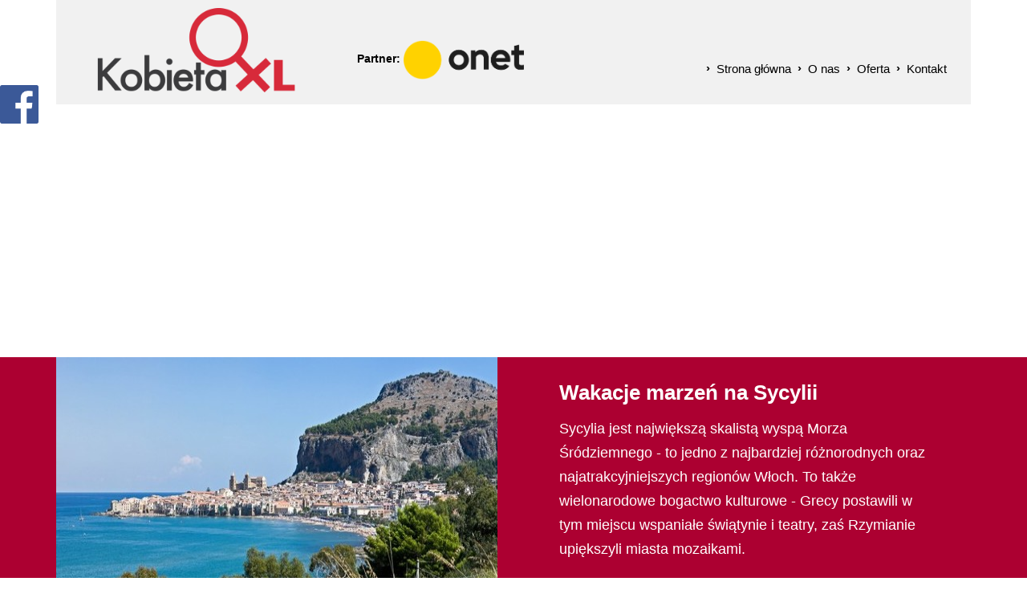

--- FILE ---
content_type: text/html; charset=utf-8
request_url: https://www.kobietaxl.pl/podroze/n,38982,wakacje-marzen-na-sycylii.html
body_size: 24691
content:
<!doctype html><html lang="pl">
<head>
        
        <!-- Global site tag (gtag.js) - Google Analytics -->
    <script async src="https://www.googletagmanager.com/gtag/js?id=UA-29149401-35"></script>
    <script>
        window.dataLayer = window.dataLayer || [];
        function gtag(){dataLayer.push(arguments);}
        gtag('js', new Date());

        gtag('config', 'UA-29149401-35');
    </script>
    <meta charset="UTF-8">
                
    <title>Wakacje marzeń na Sycylii  |  KobietaXL.pl - Portal dla kobiet, które chcą więcej</title>

        <link rel="shortcut icon" type="image/x-icon" href="https://cdn02.sulimo.pl/media/public/kobietaxl.pl/favicon.ico?68ac1c693b6d99aaad0c423d5d883b14" />
        <meta name="author" content="KobietaXL.pl - Portal dla kobiet, które chcą więcej" />
    <meta name="description" content=" Sycylia jest największą skalistą wyspą Morza Śródziemnego - to jedno z najbardziej różnorodnych oraz najatrakcyjniejszych regionów Włoch. To także wielonarodowe bogactwo kulturowe - Grecy postawili w tym miejscu wspaniałe świątynie i teatry, zaś Rzymianie upiększyli miasta mozaikami.  | KobietaXL.pl - Portal dla kobiet, które chcą więcej"  />

    <meta name="keywords" content="portal dla kobiet, babskim okiem, kobiety, porady dla kobiet, kobieta xl, psychologia, zdrowie, reportaż, porady domowe" />
    <meta name=viewport content="width=device-width, initial-scale=1">

            <link rel="alternate" type="application/rss+xml" title="Atom" href="https://www.kobietaxl.pl/atom" />
    
    <link rel="alternate" type="application/rss+xml" title="RSS" href="https://www.kobietaxl.pl/rss" />
    <!--[if IE]><meta http-equiv="X-UA-Compatible" content="IE=edge,chrome=1"><![endif]-->


                <meta property="og:site_name" content="KobietaXL.pl - Portal dla kobiet, które chcą więcej" />
        <meta property="og:title" content="  Wakacje marzeń na Sycylii  |  KobietaXL.pl - Portal dla kobiet, które chcą więcej " />
        <meta property="og:description" content=" Sycylia jest największą skalistą wyspą Morza Śródziemnego - to jedno z najbardziej różnorodnych oraz najatrakcyjniejszych regionów Włoch. To także wielonarodowe bogactwo kulturowe - Grecy postawili w tym miejscu wspaniałe świątynie i teatry, zaś Rzymianie upiększyli miasta mozaikami. ">

                    <meta property="og:type" content="article" />
            <meta property="og:url" content="https://www.kobietaxl.pl/podroze/n,38982,wakacje-marzen-na-sycylii.html" />
                    
                    <meta property="og:image" content="https://cdn02.sulimo.pl/media/news/kobietaxl.pl/2017/2017-12/38982.jpg" />
        

                <link rel="canonical" href="https://www.kobietaxl.pl/podroze/n,38982,wakacje-marzen-na-sycylii.html" />    <link href='https://fonts.googleapis.com/css?family=Open+Sans:400,600,700,300&subset=latin,latin-ext' rel='stylesheet' type='text/css'>
    <link rel="stylesheet" href="https://cdn02.sulimo.pl/css/fonts/font-awesome.4.4.0/css/font-awesome.min.css">

      <script src="https://cdn02js.sulimo.pl/js/showads.js"></script>
    <meta name="viewport" content="width=device-width, initial-scale=1, maximum-scale=1">

            <link rel="stylesheet" href="https://maxcdn.bootstrapcdn.com/bootstrap/3.1.1/css/bootstrap.min.css">
    
    <link type="text/css" rel="stylesheet" href="https://cdn02.sulimo.pl/css/shared.css?68ac1c693b6d99aaad0c423d5d883b14" /><link type="text/css" rel="stylesheet" href="https://cdn02.sulimo.pl/css/kobietaxl.pl/main.css?68ac1c693b6d99aaad0c423d5d883b14" /><link type="text/css" rel="stylesheet" href="https://cdn02.sulimo.pl/css/kobietaxl.pl/ad.css?68ac1c693b6d99aaad0c423d5d883b14" /><link type="text/css" rel="stylesheet" href="https://cdn02.sulimo.pl/css/kobietaxl.pl/news.css?68ac1c693b6d99aaad0c423d5d883b14" /><link type="text/css" rel="stylesheet" href="https://cdn02.sulimo.pl/css/kobietaxl.pl/menu.css?68ac1c693b6d99aaad0c423d5d883b14" /><link type="text/css" rel="stylesheet" href="https://cdn02.sulimo.pl/css/kobietaxl.pl/special.css?68ac1c693b6d99aaad0c423d5d883b14" />
    <link type="text/css" rel="stylesheet" href="https://cdn02.sulimo.pl/css/kobietaxl.pl/main_responsive.css?68ac1c693b6d99aaad0c423d5d883b14" />

    
    
    
        <script type="text/javascript" src="https://cdn02js.sulimo.pl/js/frameworks/jquery/1.11.0/jquery-1.11.0.min.js"></script>
 
    
      
        <script data-ad-client="ca-pub-3626982823176323" async src="https://pagead2.googlesyndication.com/pagead/js/adsbygoogle.js"></script>
    

 
<!--   Kod dla ADbrainer  Include LIB-->
   
  
<script type='text/javascript'>
                (function() {
                var w = window,
                        d = document,
                        protocol =/https/i.test(w.location.protocol) ? 'https:' : 'http:',
                        aml = typeof admixerML !== 'undefined' ? admixerML : { };
                aml.fn = aml.fn || [];
                aml.invPath = aml.invPath || (protocol + '//inv-nets.admixer.net/');
                aml.cdnPath = aml.cdnPath || (protocol + '//cdn.admixer.net/');
                if (!w.admixerML)
                {
                    var lodash = document.createElement('script');
                    lodash.id = 'amlScript';
                    lodash.async = true;
                    lodash.type = 'text/javascript';
                    lodash.src = aml.cdnPath + 'scripts3/loader2.js';
                    var node = d.getElementsByTagName('script')[0];
                    node.parentNode.insertBefore(lodash, node);
                    w.admixerML = aml;
                }
            })();
            </script>

<!--   Kod dla ADbrainer  Include INT-->

            <script type='text/javascript'>
            admixerML.fn.push(function() {
            admixerML.defineSlot({z: '189afdff-03e0-48e3-9cc5-5638f4d9789c', ph: 'admixer_189afdff03e048e39cc55638f4d9789c_zone_41591_sect_12820_site_10047', i: 'inv-nets', s:'73d8ebb5-8b28-47e2-84cc-02d697a8fdcf'});
            admixerML.singleRequest();
            });
            </script>
   

   
<script type='text/javascript'>
admixerML.fn.push(function() {
admixerML.defineSlot({z: '189afdff-03e0-48e3-9cc5-5638f4d9789c', ph: 'admixer_189afdff03e048e39cc55638f4d9789c_zone_41591_sect_12820_site_10047', i: 'inv-nets', s:'73d8ebb5-8b28-47e2-84cc-02d697a8fdcf'});
admixerML.singleRequest();
});
</script>
  

<!--   Taboola -->
   
  <script type="text/javascript">
  window._taboola = window._taboola || [];
  _taboola.push({article:'auto'});
  !function (e, f, u, i) {
    if (!document.getElementById(i)){
      e.async = 1;
      e.src = u;
      e.id = i;
      f.parentNode.insertBefore(e, f);
    }
  }(document.createElement('script'),
  document.getElementsByTagName('script')[0],
  '//cdn.taboola.com/libtrc/kobietaxl/loader.js',
  'tb_loader_script');
  if(window.performance && typeof window.performance.mark == 'function')
    {window.performance.mark('tbl_ic');}
</script>
  

        
        <!-- Matomo -->
        <script>
            var _paq = window._paq = window._paq || [];
            /* tracker methods like "setCustomDimension" should be called before "trackPageView" */
            // _paq.push(["setDoNotTrack", true]);
            _paq.push(['trackPageView']);
            _paq.push(['enableLinkTracking']);
            (function() {
                var u="//matomo.sulimo.pl/";
                _paq.push(['setTrackerUrl', u+'matomo.php']);
                _paq.push(['setSiteId', '2']);
                var d=document, g=d.createElement('script'), s=d.getElementsByTagName('script')[0];
                g.async=true; g.src=u+'matomo.js'; s.parentNode.insertBefore(g,s);
            })();
        </script>
        <!-- End Matomo Code -->
    

</head>

<body >

        <div id="fb-root"></div>

        
        <script>(function(d, s, id) {
          var js, fjs = d.getElementsByTagName(s)[0];
          if (d.getElementById(id)) return;
          js = d.createElement(s); js.id = id;
          js.src = "//connect.facebook.net/pl_PL/sdk.js#xfbml=1&version=v2.0";
          fjs.parentNode.insertBefore(js, fjs);
        }(document, 'script', 'facebook-jssdk'));
        </script>
        

     <div id="facebookbox">
        <div class="fb-like-box" style="background:#FFF;overflow:hidden;" data-href="https://www.facebook.com/kobietaxl" data-colorscheme="light" data-show-faces="true" data-header="true" data-stream="false" data-show-border="true"></div>
        <div class="fblikeicon"></div>
    </div>
<div class="wrapper">
    
<!--

ID Placement: QuizAd

Website: https://quizad.pl/quiz

Data generacji: 1621593600135

-->



<!-- Section <head> -->

<script type='text/javascript'>
        (function(c, o, n, t, a, d){
            o._cntxt_id = a;
            o._cntxt_pw_config = {
                floating_footer: true,
                blur: true,
                blur_size: 5
            };
            var elScript=c.createElement(n); elScript.async=true; elScript.type=t; elScript.src=d;
            c.getElementsByTagName(n)[0].parentNode.appendChild( elScript );
        }(document, window, 'script', 'text/javascript', '59', '//pub.contexthub.net/59/init.js'));
        </script>




    <div class="modal fade" id="myModal" style="z-index:999999999;">
        <div class="modal-dialog">
            <div class="modal-content">
                <div class="modal-header" >
                    <button type="button" class="close" data-dismiss="modal" style="opacity: 0.7; font-weight: normal;"><span style="color: white; font-size:16px; ">zamknij</span> <span aria-hidden="true" style="color: white;">&times;</span></button>
                    <h2 class="modal-title" style="font-style: italic;">BEZPŁATNY NEWSLETTER</h2>
                </div>
                <div class="modal-body" style="text-align: center;">
                    <h3 style="font-style: italic;">
                        Najnowsze informacje KobietaXL w Twojej skrzynce mailowej!
                    </h3>

                        <form id="nletter_box2" action="https://www.kobietaxl.pl/newsletter.html" method="post" class="search_form_left" style="background-color: transparent; padding: 20px; margin: 10px auto; width: 100%; max-width:330px;">
                            <input type="text" name="nletter_email" id="nletter_email2" value="" class="" placeholder="Wpisz swój email">
                            <a href="javascript:void(0);" onclick="$('#nletter_box2').submit();" title="Wpisz się do newslettera">zapisz</a>
                            <div style="clear:both;"></div>
                        </form>
                        <span style="color:#6c6c6c;font-family:'Lato',sans-serif;font-size:14px;">Zapisując się do Bezpłatnego Newsletter-a akceptujesz <a href="/o-nas.html" style="color:#6c6c6c;text-decoration:underline;font-family:'Lato',sans-serif;font-size:14px;">regulamin</a><br />oraz potwierdzasz zapoznanie się z <a href="/polityka-prywatnosci.html.html" style="text-decoration:underline;color:#6c6c6c;font-size:14px;font-family:'Lato',sans-serif;">polityką prywatności</a>.</span>

                </div>
            </div><!-- /.modal-content -->
        </div><!-- /.modal-dialog -->
    </div><!-- /.modal -->


<div class="template_head">
    <div class="header_top_search">
        <span>Wyszukiwarka</span>
        <form method="GET" action="/szukaj.html">
            <input type="text" placeholder="Wpisz szukane słowo" name="q"/>
            <button type="submit">Szukaj</button>
        </form>
    </div>
    <a href="https://www.kobietaxl.pl" class="template_logo_a"><img class="template_logo" src="https://cdn02.sulimo.pl/media/public/kobietaxl.pl/logo.png" alt="Logo KobietaXL.pl"/></a>
    <div class="header_partner">Partner: <img  style="width: 150px;"
                                               src="https://cdn02.sulimo.pl/media/public/kobietaxl.pl/onet-logo.png" alt="Logo KobietaXL.pl"/></div>
    <div class="menu_mainmenu">
                <a href="javascript:void(0)" class="open_menu c-hamburger c-hamburger--htla">
                                            <span>toggle menu</span>
                                    </a>
                <p id="tekst">MENU GŁÓWNE</p>

                <nav id="nav">
                    <!-- <ul class="hbm_ul"> -->
                        <ul class="menu_ul hbm_ul"><li class=" n first "  ><a class="_2614" href="/" title="Przejdź do podstrony Strona główna">Strona główna</a></li><li class=" n "  ><a class="_2616" href="/o-nas.html" title="Przejdź do podstrony O nas">O nas</a></li><li class=" n "  ><a class="_2770" href="/oferta.html" title="Przejdź do podstrony Oferta">Oferta</a></li><li class=" n last "  ><a class="_2769" href="/kontakt.html" title="Przejdź do podstrony Kontakt">Kontakt</a></li></ul>
                    <!-- </ul> -->
                </nav>
            </div>

            
    <div class="header_top_search_mobile">
        <form method="GET" action="/szukaj.html">
            <input type="text" placeholder="Wpisz szukane słowo" name="q"/>
            <button type="submit">Szukaj</button>
        </form>
    </div>
</div>

<script>
    (function(){
        var elements = $('.reklama-baner img');
        var index = 0;

        setInterval(function(){
            elements.each(function(i,el){

                if(i === index)
                    $(el).fadeIn();
                else
                    $(el).css('display','none');
            })

            ++index;

            if(index == elements.length)
                index = 0;
        },3000)

    })()
</script>







    
    
        <div class="public-ad-container ad-adsense-728x90-vol1 ad-adsense">
            <script async src="https://pagead2.googlesyndication.com/pagead/js/adsbygoogle.js"></script>
<!-- strona-glowna-728x90 -->
<ins class="adsbygoogle"
     style="display:block"
     data-ad-client="ca-pub-3626982823176323"
     data-ad-slot="9165458019"
     data-ad-format="auto"></ins>


    </div>


    
    <div class="template_mainnews_fx">
<div class="template_mainnews_wrapper">
    <div class="template_mainnews">
                                    <a class="template_mainnews_img"><img src="https://cdn02.sulimo.pl//media/news/kobietaxl.pl/2017/2017-12/38982.jpg" alt=""/></a>
                        <div class="template_mainnews_c" >
                <a class="template_mainnews_title" style="text-decoration:none;"><h1>Wakacje marzeń na Sycylii </h1></a>
                <a class="template_mainnews_lead" style="text-decoration:none;"><span style="font-size:18px"> Sycylia jest największą skalistą wyspą Morza Śródziemnego - to jedno z najbardziej różnorodnych oraz najatrakcyjniejszych regionów Włoch. To także wielonarodowe bogactwo kulturowe - Grecy postawili w tym miejscu wspaniałe świątynie i teatry, zaś Rzymianie upiększyli miasta mozaikami. </span></a>
            </div>
                        </div>
</div>
</div>
<ul class="template_content_top_menu">
    
<li class='n l0 first  '><a  class=" _2771" href="/kobiety-xl/"    >Kobiety XL</a></li>
<li class='n l0  '><a  class=" _2621" href="/zycie/"    >Życie</a></li>
<li class='n l0  '><a  class=" _2772" href="/spoleczenstwo/"    >Społeczeństwo</a></li>
<li class='n l0  '><a  class=" _2773" href="/psychologia/"    >Psychologia</a></li>
<li class='n l0  active  '><a  class=" selected  _2774" href="/podroze/"    >Podróże</a></li>
<li class='n l0  '><a  class=" _2775" href="/zdrowie/"    >Zdrowie</a></li>
<li class='n l0  '><a  class=" _8824" href="/styl/"    >Styl</a></li>
<li class='n l0  '><a  class=" _14905" href="/ksiazki/"    >Książki</a></li>
<li class='n l0  '><a  class=" _2793" href="/poradnik-domowy/"    >Poradnik domowy</a></li>
<li class='n l0  '><a  class=" _2777" href="/babskim-okiem/"    >Babskim okiem</a></li>
<li class='n l0 last  '><a  class=" _2778" href="/wokol-magii/"    >Wokół magii</a></li>
</ul>
    
    <div style="clear:both;"></div>
    <div class="content_wrapper">

        <div class="breadcrumbs_container">
            <div class="bc_container">
    
    <span>KobietaXL.pl</span> <span>&rsaquo;</span>
    
                <a href="/podroze/" title="Podróże">Podróże</a> <span>&rsaquo;</span>
                                <span style="font-weight:normal" title="Wakacje marzeń na Sycylii ">Wakacje marzeń na Sycylii </span>
                </div>

<div style="clear: both;"></div>
        </div>


        <div class="content_main">

            <div class="content_main_block"></div>
                
    
        <div class="public-ad-container ad-adsense-728x90-vol1 ad-adsense">
            <script async src="https://pagead2.googlesyndication.com/pagead/js/adsbygoogle.js"></script>
<!-- strona-glowna-728x90 -->
<ins class="adsbygoogle"
     style="display:block"
     data-ad-client="ca-pub-3626982823176323"
     data-ad-slot="9165458019"
     data-ad-format="auto"></ins>


    </div>


    
        
        <div class="news_single_container">

    <a id="overlayAd-wylaczone"
       href="abp:subscribe?location=https://cdn02.sulimo.pl/media/kobietaxl.pl/kobietaxl.pl.txt&amp;title=kobietaxl.pl">
    </a>
    <div id="resultads-wylaczone">

                                
                            <div id="news_single_common_inside">
                    <b style="color: #222222">Podobne artykuły:</b><br>
                    <div class="news_single_common">
                                                    <a href="https://www.kobietaxl.pl/poradnik-domowy/n,393937,stracili-wzrok-podczas-wakacji-zycia-w-tych-krajach-lepiej-uwazac-na-drinki.html" class="single_common_img">
                                <img src="https://cdn02.sulimo.pl/media/news/kobietaxl.pl/2026/2026-01/393937_thumb.jpg"
                                     alt="Stracili wzrok podczas wakacji życia. W tych krajach lepiej uważać na drinki">
                                <h3>Stracili wzrok podczas wakacji życia. W tych krajach lepiej uważać na drinki</h3>
                                <div class="news-box-gradient"></div>
                            </a>
                                            </div>
                </div>
                                        <div class="news_single_content"> <p align="justify">Wyspa przyciąga turyst&oacute;w słońcem, lazurowym morzem, piaszczystymi plażami, jak i urokliwymi gajami oliwnymi, pomarańczowymi oraz cytrynowymi. Sycylia to r&oacute;wnież zabytki - monumentalne świątynie i wspaniałe rezydencje oraz największy w Europie, czynny wulkan świata - Etna. Biura podr&oacute;ży organizują wiele rozmaite wycieczki na Sycylię (np. <a href="http://www.fostertravel.pl/wycieczki/wlochy/sycylia/">www.fostertravel.pl/wycieczki/wlochy/sycylia/</a>).</p>
<p align="justify">Stolicą Sycylii jest <strong>Palermo</strong> - zostało założone w VIII w. p.n.e. Pierwszymi mieszkańcami i władcami byli Fenicjanie, następnie Kartagińczycy. Jest to piąte co do wielkości miasto we Włoszech, kt&oacute;re kryje w sobie niezapomniany urok - liczne zabytki, wąskie uliczki, romantyczne zaułki. Miłośnicy sztuki normańskiej znajdą w Palermo niezwykłe jej przykłady (m.in. Palazzo dei Normanni, pałac będący siedzibą kr&oacute;l&oacute;w Sycylii), kt&oacute;re wpisane zostały na Listę Światowego Dziedzictwa UNESCO.</p>
<p align="justify">Będąc w Palermo opr&oacute;cz wspomnianego Palazzo dei Normanni, warto obejrzeć także i inne zabytki: katedrę Santa Rosalia, w kt&oacute;rej znajdują się groby kr&oacute;lewskie. Palazzo della Zisa, pałac uważany za raj na ziemi (obecnie w obiekcie mieści się muzeum sztuki islamskiej). Kości&oacute;ł św. Marii Admiralskiej, słynący z greckich oraz bizantyjskich mozaik. Na Piazza Pretoria, na środku placu stoi XVI - wieczna fontanna, zwana fontanną wstydu. Według legendy zgorszone fontanną zakonnice z pobliskiego klasztoru, postanowiły rozprawić się z najbardziej krępującymi je elementami rzeźb zdobiących fontannę. Jednakże z braku śmiałości obłupały posągom jedynie nosy.</p>
<p align="justify">Chętnie odwiedzane przez turyst&oacute;w jest średniowieczne miasteczko <strong>Cefalu</strong>, leżące u podn&oacute;ża potężnej skały Rocca w okolicach Palermo, z ciekawymi zabytkami m.in. katedrą łączącą kilka styl&oacute;w (arabski, bizantyjski oraz neoromański). Muzeum Mandralisca z kolekcją archeologiczną, antyk&oacute;w, malarstwa, a także zbioru paleozoologicznego i historyczną biblioteką. Kolejny ciekawy turystycznie zakątek to <strong>Agrigento</strong>, między migdałowcami oraz drzewami pistacjowymi skrywa niezwykły smaczek architektury greckiej - Valle dei Templi. Na tym terenie w VI i V w. p.n.e. wzniesiono siedem monumentalnych greckich świątyń w stylu doryckim (świątynie: Junony, Concordia, Herkulesa, Zeusa Olimpijskiego, Kastora i Polluksa, Wulkana i Asklepiosa). Niedaleko Piazza Alemerina mieści się zachowana w doskonałym stanie Villa Romana del Casale - rezydencja możnego rzymskiego senatora. Zachowały się tam przepiękne mozaiki podłogowe przedstawiające sceny z życia codziennego Rzymian.</p>
<p align="justify">Warto wspiąć się na <strong>Scała la Rocca</strong> z pozostałościami po bizantyjskim zamku, fortyfikacjach oraz ruinach megalitycznej Świątyni Diany. Ze szczytu roztacza się wspaniały widok na okolicę.</p>
<p align="justify">Sycylia to także prawdziwa gratka dla plażowicz&oacute;w - miejsce to może poszczycić się największą w Europie liczbą godzin słonecznych w ciągu roku. Należy pamiętać, że wybrzeże Sycyliii jest kamieniste. Jednakże w Vito lo Copo, modnym sycylijskim kurorcie - plaża jest piaszczysta. Niedaleko Taorminy, kolejnego atrakcyjnego dla turyst&oacute;w miejsca, znajdują się dwie plaże z czarnym wulkanicznym piaskiem, przyciągające spragnionych niecodziennych widok&oacute;w.</p>
<p align="justify">Na uwagę zasługują <strong>Wyspy Liparyjskie</strong>, zwane Eolskimi (wpisane na Listę Światowego Dziedzictwa UNESCO), kt&oacute;re powstały wskutek wybuch&oacute;w podwodnych wulkan&oacute;w. Wyspy zwiedza się wodnymi taks&oacute;wkami, największą atrakcją pozostaje czynny wulkan <strong>Stromboli</strong> oraz kąpiele w siarkowym błocie na wyspie <strong>Vulcano. </strong></p>
<p align="justify">Uwieńczeniem pobytu na Sycylii jest niewątpliwie wspinaczka na<strong> Etnę</strong> - najwyższy i największy wulkan w Europie, kt&oacute;ry jest wciąż aktywny. Najpopularniejszą drogą na szczyt jest trasa od strony południowej, ponieważ tamtędy kursuje kolejka linowa. Droga na szczyt ze wspaniałymi widokami, księżycowym krajobrazem oraz między innymi fumarolami (miejsca, w kt&oacute;rych z ziemi wydobywają się wulkaniczne gazy) - zapiera dech w piersi, dostarczając niezapomnianych wrażeń.</p>
<p align="justify">Wakacje na Sycylii śmiało można nazwać wakacjami marzeń.</p>
<p><a name="_GoBack"></a> <br /> </p>
<p class="western">&nbsp;</p></div>
                                    

                    <h3 class="news_sect_title">Tagi:</h3>
            <p class="news_tags">
                                    <a class="tag_link"
                       href="https://www.kobietaxl.pl/tagi.html?tag=podroze">podróże
                        ,&nbsp;</a>
                                    <a class="tag_link"
                       href="https://www.kobietaxl.pl/tagi.html?tag=etna">Etna
                        ,&nbsp;</a>
                                    <a class="tag_link"
                       href="https://www.kobietaxl.pl/tagi.html?tag=sycylia">Sycylia
                        ,&nbsp;</a>
                            </p>
        
        <div style="height: 10px; width: 100%"></div>

        <!-- miejsce na reklame pod tagami -->


        <div class="social">
            <h3>Zapraszamy do komentowania i udostępniania na:</h3>
            <div class="icon">
                <div class="fb-like"
                     data-href="https://www.kobietaxl.pl/podroze/n,38982,wakacje-marzen-na-sycylii.html"
                     data-layout="button_count" data-action="like" data-size="large" data-share="false"></div>
                <div class="icon-fb">
                    <a href="https://www.facebook.com/share.php?u=http://www.kobietaxl.pl/podroze/n,38982,wakacje-marzen-na-sycylii.html"
                       target="_blank" title="Udostępnij na Facebooku"
                       onclick="window.open(this.href, 'mywin', 'left=20,top=20,width=500,height=1000,toolbar=0,resizable=0'); return false;">
                        <img src="https://cdn02.sulimo.pl/media/public/kobietaxl.pl/logo-fb.png" alt="Udostępnij na Facebooku">
                    </a>
                </div>
                <div class="icon-lin">
                    <a href="https://www.linkedin.com/shareArticle?mini=true&url=www.kobietaxl.pl/podroze/n,38982,wakacje-marzen-na-sycylii.html"
                       target="_blank" title="Udostępnij na Linkedin"
                       onclick="window.open(this.href, 'mywin', 'left=20,top=20,width=500,height=1000,toolbar=0,resizable=0'); return false;">
                        <img src="https://cdn02.sulimo.pl/media/public/kobietaxl.pl/logo-lin.png" alt="Udostępnij na Linkedin">
                    </a>
                </div>
                <div class="icon-pin">
                    <div class="pt-share">
                        <a data-pin-do="buttonBookmark" href="https://www.pinterest.com/pin/create/button/"></a>
                    </div>
                </div>
                <div class="icon-wyk">
                    <a class="icon_share icon_share_wykop"
                       href=""
                       target="_blank" title="Udostępnij na wykopie">
                        <img src="https://cdn02.sulimo.pl/media/public/kobietaxl.pl/logo-wykop.png" alt="Udostępnij na wykopie">
                    </a>
                </div>
            </div>
        </div>


        <a href="/" class="btn-back-to-hompage">
            Kliknij, aby zamknąć artykuł i wrócić do strony głównej.
        </a>

        
            <h3 class="news_sect_title">Polecane artykuły:</h3>
            <script async src="https://pagead2.googlesyndication.com/pagead/js/adsbygoogle.js"></script>
            <ins class="adsbygoogle"
                 style="display:block"
                 data-ad-format="autorelaxed"
                 data-ad-client="ca-pub-3626982823176323"
                 data-ad-slot="8906358745"></ins>
            <script>
                (adsbygoogle = window.adsbygoogle || []).push({});
            </script>
        
        
        <script>

            $(document).ready(function () {
                setTimeout(function () {
                    document.querySelector('.pt-share span').innerHTML = '';
                }, 2000);
            });

            // wykopywarka wersja kompaktowa (100x20)
            var wykop_url = location.href;    // Link do strony
            var wykop_title = encodeURIComponent(document.title); // Tytuł strony (pobierany z <title>)
            var wykop_desc = encodeURIComponent(" Sycylia jest największą skalistą wyspą Morza Śródziemnego - to jedno z najbardziej różnorodnych oraz najatrakcyjniejszych regionów Włoch. To także wielonarodowe bogactwo kulturowe - Grecy postawili w tym miejscu wspaniałe świątynie i teatry, zaś Rzymianie upiększyli miasta mozaikami. ");
            var widget_bg = 'FFFFFF';
            var widget_type = 'compact2';
            var widget_bold = true;   // pogrubienie napisu Wykop - domyślnie true
            var widget_url = 'https://www.wykop.pl/remotelink/?url=' + encodeURIComponent(wykop_url) + '&title=' + (wykop_title) + '&desc=' + (wykop_desc) + '&bg=' + (widget_bg) + '&type=' + (widget_type) + '&bold=' + (widget_bold);
            document.querySelector('.icon_share_wykop').setAttribute('href', widget_url);
            // document.write('<div><iframe src="'+widget_url+'" style="border:none;width:100px;height:20px;overflow:hidden;margin-left:5px;padding:0;" frameborder="0" border="0"></iframe></div>');
        </script>
        


        <div class="contentLatestNewsRight" style="display: none">
            <div class="template_lcol_title" style="margin-top: 20px">Najnowsze</div>
            <ul class="template_sidemenu news_latestRight">
                                    <li class="n l0">
                                                    <a href="https://www.kobietaxl.pl/poradnik-domowy/n,395424,klatwa-serca-samobojcy-cheryl-zostala-dwa-razy-wdowa.html" title="Klątwa serca samobójcy? Cheryl została dwa razy wdową" class="latest_img">
                                <img src="https://cdn02.sulimo.pl/media/news/kobietaxl.pl/2026/2026-01/395424_thumb.jpg"
                                     alt="Klątwa serca samobójcy? Cheryl została dwa razy wdową">
                                <div class="news-box-gradient"></div>
                                <h3>Klątwa serca samobójcy? Cheryl została dwa razy wdową</h3>
                            </a>
                                            </li>
                                    <li class="n l0">
                                                    <a href="https://www.kobietaxl.pl/poradnik-domowy/n,395275,umowila-sie-na-randke-przez-internet-to-nie-byla-madra-decyzja.html" title="Umówiła się na randkę przez internet. "To nie była mądra decyzja"" class="latest_img">
                                <img src="https://cdn02.sulimo.pl/media/news/kobietaxl.pl/2026/2026-01/395275_thumb.jpg"
                                     alt="Umówiła się na randkę przez internet. &quot;To nie była mądra decyzja&quot;">
                                <div class="news-box-gradient"></div>
                                <h3>Umówiła się na randkę przez internet. "To nie była mądra decyzja"</h3>
                            </a>
                                            </li>
                                    <li class="n l0">
                                                    <a href="https://www.kobietaxl.pl/poradnik-domowy/n,395092,porzucila-35-kociat-sad-skazal-ja-na-samotna-noc-w-lesie.html" title="Porzuciła 35 kociąt. Sąd skazał ją na samotną noc w lesie" class="latest_img">
                                <img src="https://cdn02.sulimo.pl/media/news/kobietaxl.pl/2026/2026-01/395092_thumb.jpg"
                                     alt="Porzuciła 35 kociąt. Sąd skazał ją na samotną noc w lesie">
                                <div class="news-box-gradient"></div>
                                <h3>Porzuciła 35 kociąt. Sąd skazał ją na samotną noc w lesie</h3>
                            </a>
                                            </li>
                                    <li class="n l0">
                                                    <a href="https://www.kobietaxl.pl/poradnik-domowy/n,395003,maz-chcial-ja-zmusic-do-operacji-plastycznej-mialam-wygladac-jak-jego-ulubiona-aktorka.html" title="Mąż chciał ją zmusić do operacji plastycznej. "Miałam wyglądać jak jego ulubiona aktorka"" class="latest_img">
                                <img src="https://cdn02.sulimo.pl/media/news/kobietaxl.pl/2026/2026-01/395003_thumb.jpg"
                                     alt="Mąż chciał ją zmusić do operacji plastycznej. &quot;Miałam wyglądać jak jego ulubiona aktorka&quot;">
                                <div class="news-box-gradient"></div>
                                <h3>Mąż chciał ją zmusić do operacji plastycznej. "Miałam wyglądać jak jego ulubiona aktorka"</h3>
                            </a>
                                            </li>
                                    <li class="n l0">
                                                    <a href="https://www.kobietaxl.pl/poradnik-domowy/n,394816,pojechala-z-mezem-na-narty-to-byla-jedna-wielka-porazka.html" title="Pojechała z mężem na narty. "To była jedna wielka porażka"" class="latest_img">
                                <img src="https://cdn02.sulimo.pl/media/news/kobietaxl.pl/2026/2026-01/394816_thumb.jpg"
                                     alt="Pojechała z mężem na narty. &quot;To była jedna wielka porażka&quot;">
                                <div class="news-box-gradient"></div>
                                <h3>Pojechała z mężem na narty. "To była jedna wielka porażka"</h3>
                            </a>
                                            </li>
                                    <li class="n l0">
                                                    <a href="https://www.kobietaxl.pl/poradnik-domowy/n,394792,gdy-miala-13-lat-rekin-odgryzl-jej-ramie-mimo-to-zostala-znana-surferka.html" title="Gdy miała 13 lat, rekin odgryzł jej ramię. Mimo to została znaną surferką" class="latest_img">
                                <img src="https://cdn02.sulimo.pl/media/news/kobietaxl.pl/2026/2026-01/394792_thumb.jpg"
                                     alt="Gdy miała 13 lat, rekin odgryzł jej ramię. Mimo to została znaną surferką">
                                <div class="news-box-gradient"></div>
                                <h3>Gdy miała 13 lat, rekin odgryzł jej ramię. Mimo to została znaną surferką</h3>
                            </a>
                                            </li>
                                    <li class="n l0">
                                                    <a href="https://www.kobietaxl.pl/poradnik-domowy/n,394651,dostala-4-zl-renty-wdowiej-jakby-ktos-naplul-mi-w-twarz.html" title="Dostała 4 zł renty wdowiej. "Jakby ktoś napluł mi w twarz"" class="latest_img">
                                <img src="https://cdn02.sulimo.pl/media/news/kobietaxl.pl/2026/2026-01/394651_thumb.jpg"
                                     alt="Dostała 4 zł renty wdowiej. &quot;Jakby ktoś napluł mi w twarz&quot;">
                                <div class="news-box-gradient"></div>
                                <h3>Dostała 4 zł renty wdowiej. "Jakby ktoś napluł mi w twarz"</h3>
                            </a>
                                            </li>
                                    <li class="n l0">
                                                    <a href="https://www.kobietaxl.pl/psychologia/n,24015,blue-monday-najbardziej-depresyjny-dzien-w-roku.html" title="Blue Monday - najbardziej depresyjny dzień w roku!" class="latest_img">
                                <img src="https://cdn02.sulimo.pl/media/news/kobietaxl.pl/2017/2017-01/24015_thumb.jpg"
                                     alt="Blue Monday - najbardziej depresyjny dzień w roku!">
                                <div class="news-box-gradient"></div>
                                <h3>Blue Monday - najbardziej depresyjny dzień w roku!</h3>
                            </a>
                                            </li>
                                    <li class="n l0">
                                                    <a href="https://www.kobietaxl.pl/poradnik-domowy/n,394648,maz-teresy-bral-emeryture-tylko-przez-dwa-lata-renta-wdowia-to-kpina.html" title="Mąż Teresy brał emeryturę tylko przez dwa lata. "Renta wdowia to kpina"" class="latest_img">
                                <img src="https://cdn02.sulimo.pl/media/news/kobietaxl.pl/2026/2026-01/394648_thumb.jpg"
                                     alt="Mąż Teresy brał emeryturę tylko przez dwa lata. &quot;Renta wdowia to kpina&quot;">
                                <div class="news-box-gradient"></div>
                                <h3>Mąż Teresy brał emeryturę tylko przez dwa lata. "Renta wdowia to kpina"</h3>
                            </a>
                                            </li>
                            </ul>
        </div>

                
   



    <h3 class="news_sect_title" style="color: #222222">Podobne artykuły:</h3>
    <div class="news_single_commons">
        
            <div class="news_single_common">
                                    <a href="https://www.kobietaxl.pl/poradnik-domowy/n,389404,polecialam-biznes-klasa-jednej-z-najlepszych-linii-na-swiecie.html" class="single_common_img">
                        <img src="https://cdn02.sulimo.pl/media/news/kobietaxl.pl/2025/2025-10/389404_thumb.jpg" alt="Poleciałam biznes klasą jednej z najlepszych linii na świecie">
                        <h3>Poleciałam biznes klasą jednej z najlepszych linii na świecie</h3>
                        <div class="news-box-gradient"></div>
                    </a>
                            </div>

                    
            <div class="news_single_common">
                                    <a href="https://www.kobietaxl.pl/poradnik-domowy/n,387981,polecialam-do-ostatniego-raju-na-ziemi-jedna-noc-kosztuje-tu-tyle-co-tygodniowe-wczasy.html" class="single_common_img">
                        <img src="https://cdn02.sulimo.pl/media/news/kobietaxl.pl/2025/2025-09/387981_thumb.jpg" alt="Poleciałam do ostatniego raju na Ziemi. Jedna noc kosztuje tu tyle, co tygodniowe wczasy">
                        <h3>Poleciałam do ostatniego raju na Ziemi. Jedna noc kosztuje tu tyle, co tygodniowe wczasy</h3>
                        <div class="news-box-gradient"></div>
                    </a>
                            </div>

                    
            <div class="news_single_common">
                                    <a href="https://www.kobietaxl.pl/poradnik-domowy/n,387650,nie-trzeba-leciec-na-madagaskar-zeby-zobaczyc-lemura-wystarczy-odwiedzic-wojciechow.html" class="single_common_img">
                        <img src="https://cdn02.sulimo.pl/media/news/kobietaxl.pl/2025/2025-09/387650_thumb.jpg" alt="Nie trzeba lecieć na Madagaskar, żeby zobaczyć lemura. Wystarczy odwiedzić Wojciechów">
                        <h3>Nie trzeba lecieć na Madagaskar, żeby zobaczyć lemura. Wystarczy odwiedzić Wojciechów</h3>
                        <div class="news-box-gradient"></div>
                    </a>
                            </div>

                    
            <div class="news_single_common">
                                    <a href="https://www.kobietaxl.pl/poradnik-domowy/n,386643,pojechali-na-all-inclusive-mieli-wydzielane-jedzenie-hotele-wyrzucaja-tony-zywnosci-rocznie.html" class="single_common_img">
                        <img src="https://cdn02.sulimo.pl/media/news/kobietaxl.pl/2025/2025-08/386643_thumb.jpg" alt="Pojechali na all inclusive, mieli wydzielane jedzenie. Hotele wyrzucają tony żywności rocznie">
                        <h3>Pojechali na all inclusive, mieli wydzielane jedzenie. Hotele wyrzucają tony żywności rocznie</h3>
                        <div class="news-box-gradient"></div>
                    </a>
                            </div>

                    
            <div class="news_single_common">
                                    <a href="https://www.kobietaxl.pl/poradnik-domowy/n,385446,pojechalam-na-zadupie-to-wakacje-z-dala-od-znanych-kurortow.html" class="single_common_img">
                        <img src="https://cdn02.sulimo.pl/media/news/kobietaxl.pl/2025/2025-07/385446_thumb.jpeg" alt="Pojechałam Na Zadupie. To wakacje z dala od znanych kurortów">
                        <h3>Pojechałam Na Zadupie. To wakacje z dala od znanych kurortów</h3>
                        <div class="news-box-gradient"></div>
                    </a>
                            </div>

                    
            <div class="news_single_common">
                                    <a href="https://www.kobietaxl.pl/poradnik-domowy/n,384956,deszczowy-kazimierz-zimno-pusto-i-drogo.html" class="single_common_img">
                        <img src="https://cdn02.sulimo.pl/media/news/kobietaxl.pl/2025/2025-07/384956_thumb.jpeg" alt="Deszczowy Kazimierz. Zimno, pusto i drogo">
                        <h3>Deszczowy Kazimierz. Zimno, pusto i drogo</h3>
                        <div class="news-box-gradient"></div>
                    </a>
                            </div>

                    
            <div class="news_single_common">
                                    <a href="https://www.kobietaxl.pl/poradnik-domowy/n,384830,jak-nurkowie-uratowali-chlopcow-z-zalanej-jaskini-ta-akcja-byla-mozliwa-tylko-dzieki-zdobyczom-wspolczesnej-medycyny.html" class="single_common_img">
                        <img src="https://cdn02.sulimo.pl/media/news/kobietaxl.pl/2025/2025-07/384830_thumb.jpg" alt="Jak nurkowie uratowali chłopców z zalanej jaskini? Ta akcja była możliwa tylko dzięki zdobyczom współczesnej medycyny">
                        <h3>Jak nurkowie uratowali chłopców z zalanej jaskini? Ta akcja była możliwa tylko dzięki zdobyczom współczesnej medycyny</h3>
                        <div class="news-box-gradient"></div>
                    </a>
                            </div>

                    
            <div class="news_single_common">
                                    <a href="https://www.kobietaxl.pl/poradnik-domowy/n,384724,pojechalam-do-wsi-widmo-trudno-uwierzyc-ze-kiedys-mieszkali-tu-ludzie.html" class="single_common_img">
                        <img src="https://cdn02.sulimo.pl/media/news/kobietaxl.pl/2025/2025-07/384724_thumb.jpg" alt="Pojechałam do wsi - widmo. Trudno uwierzyć, że kiedyś mieszkali tu ludzie">
                        <h3>Pojechałam do wsi - widmo. Trudno uwierzyć, że kiedyś mieszkali tu ludzie</h3>
                        <div class="news-box-gradient"></div>
                    </a>
                            </div>

                    
            <div class="news_single_common">
                                    <a href="https://www.kobietaxl.pl/wokol-magii/n,355535,birmanski-horoskop-sprawdzcie-tez-jak-mielibyscie-w-tym-kraju-na-imie.html" class="single_common_img">
                        <img src="https://cdn02.sulimo.pl/media/news/kobietaxl.pl/2024/2024-04/355535_thumb.jpeg" alt="Birmański horoskop. Sprawdźcie też, jak mielibyście w tym kraju na imię!">
                        <h3>Birmański horoskop. Sprawdźcie też, jak mielibyście w tym kraju na imię!</h3>
                        <div class="news-box-gradient"></div>
                    </a>
                            </div>

                        <div style="clear:both;"></div>
            <a class="mainnewslist_full_more" href="/podroze/">Zobacz więcej</a>
                        </div>
    <div style="overflow: hidden;"></div>
        

        <div style="clear:both;width:100%;height:5px;"></div>
                <div class="scrollboxFb">
            <div class="scrollboxFb-img">
                <a href="https://facebook.com/kobietaxl">
                    <img src="https://cdn02.sulimo.pl/media/public/kobietaxl.pl/facebook_48x48.png" alt="Facebook Ikona">
                </a>
            </div>
            <div class="scrollboxFb-text">
                <div class="fb-like"
                     data-href="https://facebook.com/kobietaxl"
                     data-layout="button"
                     data-action="like">
                </div>
                <a href="https://facebook.com/kobietaxl">Podoba Ci się ten artykuł <br/>Polub nas na fb</a>
            </div>
            <a class="scrollboxFb-close">Zamknij</a>
            <div style="clear:both"></div>
        </div>


        <div style="clear:both;width:100%;height:25px;"></div>


        <!--GOOGLE- Dopasowane sponsorowane -->
        
        <!-- Polecana z google-->

        

        <div style="clear: both;"></div>
    </div>
</div>

<div style="clear:both;width:100%;height:25px;"></div>

<span class="news_single_back" onclick="history.back();">Powrót</span>


    <script>
        document.addEventListener('DOMContentLoaded', init, false);

        function init() {
            adsBlocked(function (blocked) {
                try {
                    if (blocked) {
                        document.getElementById('resultads').style.filter = "blur(5px)";
                        document.getElementById('overlayAd').style.display = "block";
                        hide();
                        console.log()
                    } else {
                        document.getElementById('resultads').style.filter = "blur(0)";
                        document.getElementById('overlayAd').style.display = "none";
                    }
                } catch (error) {
                    console.warn(error);
                }
            })
        }

        function adsBlocked(callback) {
            var testURL = 'https://pagead2.googlesyndication.com/pagead/js/adsbygoogle.js';

            var myInit = {
                method: 'HEAD',
                mode: 'no-cors'
            };

            var myRequest = new Request(testURL, myInit);

            fetch(myRequest).then(function (response) {
                return response;
            }).then(function (response) {
                console.log(response);
                callback(false)
            }).catch(function (e) {
                console.log(e);
                callback(true)
            });
        }


        function hide() {
            if ($("#resultads").height() > 100) {
                $("#resultads").css({
                    "min-height": "480px",
                    "position": "relative",
                    "pointer-events": "none",
                    "-webkit-touch-callout": "none",
                    "-webkit-user-select": "none",
                    "-khtml-user-select": "none",
                    "-moz-user-select": "none",
                    "-ms-user-select": "none",
                    "user-select": "none",
                });

                var b = getDocumentBody();
                if (b) {
                    scanElement(b, false);
                }
            }

        }

        var loremipsum = [
            'Lorem ipsum dolor sit amet, consectetur adipisicing elit, sed do eiusmod tempor incididunt ut labore et dolore magna aliqua.',
            'Ut enim ad minim veniam, quis nostrud exercitation ullamco laboris nisi ut aliquip ex ea commodo consequat.',
            'Duis aute irure dolor in reprehenderit in voluptate velit esse cillum dolore eu fugiat nulla pariatur.',
            'Excepteur sint occaecat cupidatat non proident, sunt in culpa qui officia deserunt mollit anim id est laborum.',
            'Nam facilisis enim.',
            'Pellentesque in elit et lacus euismod dignissim.',
            'Aliquam dolor pede, convallis eget, dictum a, blandit ac, urna.',
            'Pellentesque sed nunc ut justo volutpat egestas.',
            'Class aptent taciti sociosqu ad litora torquent per conubia nostra, per inceptos hymenaeos.',
            'In erat.',
            'Suspendisse potenti.',
            'Fusce faucibus nibi sed nisi.',
            'Phasellus faucibus, dui a cursus dapibus, mauris nulla euismod velit, a lobortis turpis arcu vel dui.',
            'Pellentesque fermentum ultrices pede.',
            'Donec auctor lectus eu arcu.',
            'Curabitur non orci eget est porta gravida.',
            'Aliquam pretium orci id nisi.',
            'Duis faucibus, mi non adipiscing venenatis, erat urna aliquet elit, eu fringilla lacus tellus quis erat.',
            'Nam tempus ornare lorem.',
            'Nullam feugiat.',
            'Praesent ut leo massa.',
            'Donec mattis, enim at pharetra cursus, arcu est sodales magna, in volutpat erat quam at risus.',
            'Maecenas metus magna, malesuada id sodales tempor, porta a elit.',
            'Vestibulum ornare varius vestibulum.',
            'Nam risus tortor, tempus in interdum id, varius non dolor.',
            'Maecenas sed enim a arcu molestie sollicitudin.',
            'Integer nulla eros, egestas sed gravida placerat, pellentesque ut arcu.',
            'Curabitur auctor vehicula neque aliquet fermentum.',
            'Nam in enim non odio volutpat mattis eget et diam.',
            'Vestibulum sit amet turpis tellus.',
            'In molestie mattis orci vitae sagittis.',
            'Fusce vel est non erat auctor molestie.',
            'Morbi aliquam, mauris a blandit convallis, nunc dui fermentum diam, et feugiat lorem tellus eget sem.',
            'Pellentesque tincidunt feugiat egestas.',
            'Suspendisse tincidunt blandit orci, nec convallis purus suscipit in.',
            'Sed a diam at quam congue sagittis id laoreet augue.',
            'Sed aliquet velit id tortor ultricies cursus ac at mi.',
            'Nullam a nibi vitae odio pellentesque porttitor vitae quis dui.',
            'Cras malesuada quam nec urna interdum in imperdiet neque luctus.',
            'Duis elit nulla, sagittis vitae sagittis nec, fringilla nec augue.',
            'Fusce mattis tortor ut massa ultrices venenatis.',
            'Praesent tincidunt ante purus, ut molestie lacus.',
            'Etiam rhoncus venenatis eros, in tempus urna tincidunt vel.',
            'Praesent sit amet massa vitae dui feugiat ultricies.',
            'Nulla imperdiet convallis sapien, et elementum ipsum semper vitae.',
            'Donec ultricies auctor enim in laoreet.',
            'Vestibulum vitae ipsum risus.',
            'Proin lorem felis, semper at rutrum at, dapibus ut arcu.',
            'Cras volutpat interdum venenatis.',
            'Integer pulvinar metus laoreet enim aliquam ut lobortis erat rutrum.',
            'Mauris dignissim sagittis metus, sed placerat ipsum cursus sit amet.',
            'Vivamus iaculis malesuada metus vel volutpat.',
            'Praesent pulvinar lacus vel dolor pellentesque sed consequat justo convallis.',
            'Integer vel sapien a libero aliquet porttitor a in felis.',
            'Nulla in ipsum quis felis lacinia vulputate.',
            'Phasellus eu nisi nec erat hendrerit mattis in at nunc.',
            'Nullam interdum tempus euismod.',
            'Vivamus eleifend iaculis dui a feugiat.',
            'Aenean sed diam diam.',
            'Nullam sed aliquet purus.',
            'Donec quis ultricies ligula.',
            'Donec sit amet nisi enim.',
            'Vestibulum neque nisi, venenatis sit amet fermentum ut, tempor at dolor.',
            'Morbi varius hendrerit nunc, nec varius neque pellentesque eu.',
            'Nulla nec urna in diam consectetur adipiscing nec in dui.',
            'Quisque accumsan quam quis erat porta nec feugiat ipsum varius.',
            'Suspendisse blandit diam dolor.',
            'Sed interdum, tortor a egestas pellentesque, arcu sapien facilisis quam, ut ultrices lectus augue a nibi.',
            'Etiam laoreet, massa eget ultrices ullamcorper, nisi odio luctus diam, sed vestibulum sem justo id nulla.',
            'Vestibulum tempor vestibulum dui, sed fermentum libero vehicula sit amet.',
            'Vestibulum vitae sem augue, et aliquet metus.',
            'Donec cursus purus eget libero elementum suscipit.',
            'Vivamus vehicula auctor tristique.',
            'Vestibulum lacinia urna in nisi blandit feugiat.',
            'Aliquam ultrices metus sit amet diam iaculis rutrum interdum augue varius.',
            'Sed non quam nisl.',
            'Etiam nec ligula vel neque adipiscing pulvinar ac ac dui.',
            'Sed vulputate tortor eget tellus rhoncus ac lobortis sem blandit.',
            'Nam placerat, odio et suscipit vestibulum, leo orci vehicula ante, et tempor arcu elit et est.',
            'Nulla facilisi.',
            'Integer sit amet elit ut metus aliquet lobortis posuere id lorem.',
            'Donec at leo enim, a blandit eros.',
            'Integer eleifend aliquam lacinia.',
            'Phasellus sapien tortor, volutpat in posuere eget, rutrum id nibi.',
            'Maecenas porta, diam iaculis vulputate ultricies, massa metus laoreet est, sed elementum felis nibi vel mauris.',
            'Vestibulum lobortis ipsum sed erat varius eget posuere dui consequat.',
            'Integer vel eros nisi.',
            'Phasellus non gravida sem.',
            'Morbi id mauris libero.',
            'Suspendisse consectetur, erat eget convallis pulvinar, nulla sem varius nisi, vel semper nibi leo id enim.'
        ];

        var whitespaceAtFrontRe = /^[\s\xa0]+/;
        var whitespaceAtEndRe = /[\s\xa0]+$/;
        var punctationRe = /([:!?\.])$/;
        var punctationFrontRe = /^([:!?\.]\s+)/;
        var capatializedRe = /^[^\wĂĂĂĂĂĂĂĂĂ]*[A-ZĂĂĂĂĂĂĂĂĂ]/;
        var simpleExpressionRe = /^[\(\[]?.[:\.\)\]]?$/;
        var singleWordRe = /^\w*$/;
        var charAtFrontRe = /^[a-z]/i;
        var headlineRe = /^H[1-3]$/i;
        var lastTextHadPunctation = false;
        var foundMain = false;
        var idx = 0;
        var getLoremIpsum = function (n, isHeadline, singleWord) {
            if (!foundMain && isHeadline) {
                idx = 0;
                foundMain = true;
            }
            var t = loremipsum[idx];
            var l = t.length;
            while (l < n) {
                if (++idx >= loremipsum.length) idx = 0;
                t += ' ' + loremipsum[idx];
                l = t.length;
            }
            if (l > n) {
                var t1 = t.substring(0, n);
                var t2 = t.substring(n).replace(/\s.*$/, '');
                if (!singleWord && (t2.length < 3 || (singleWordRe.test(t1) && charAtFrontRe.test(t.charAt(n))))) {
                    t = t1 + t2;
                } else {
                    t = t1.replace(/,?\s\w*$/, '');
                }
                if (t.length > 3) t = t.replace(/\s\w$/, '');
            }
            t = t.replace(/\s+$/, '');
            if (++idx >= loremipsum.length) idx = 0;
            return t;
        };

        var getDocumentBody = function () {
            if ($("#resultads").length) {
                return $("#resultads")[0];
            }
        };

        var replaceText = function (el, isHeadline) {
            var t = el.nodeValue;
            if (!t) return;
            var n = t.length;
            t = t.replace(whitespaceAtFrontRe, '');
            var wsFront = (t.length != n);
            n = t.length;
            t = t.replace(whitespaceAtEndRe, '');
            var wsEnd = (t.length != n);
            n = t.length;
            if (n > 0 && !simpleExpressionRe.test(t)) {
                var tn = getLoremIpsum(n, isHeadline, singleWordRe.test(t));
                var matches = punctationRe.exec(t);
                if (matches) {
                    tn = tn.replace(/[,\.]+$/, '').replace(/\s+$/, '') + matches[1];
                } else {
                    tn = tn.replace(/,\s*$/, '');
                }
                var first = tn.charAt(0);
                var rest = tn.substring(1);
                tn = ((lastTextHadPunctation || capatializedRe.test(t)) ? first.toUpperCase() : first.toLowerCase()) + rest;
                matches = punctationFrontRe.exec(t);
                if (matches) tn = matches[1] + tn;
                lastTextHadPunctation = punctationRe.test(tn);
                if (wsFront) tn = ' ' + tn;
                if (wsEnd) tn += ' ';
                el.nodeValue = tn;
            }
        };

        var scanElement = function (el, isHeadline) {
            var n = el.firstChild;
            while (n) {
                var nt = n.nodeType;
                var ns = n.nextSibling;
                if (nt == 1) {
                    var nn = n.nodeName;
                    if (nn != 'SCRIPT' && nn != 'STYLE' && nn != 'EMBED') {
                        scanElement(n, isHeadline || headlineRe.test(nn));
                    }
                } else if (nt == 3) {
                    replaceText(n, isHeadline);
                }
                n = ns;
            }
        };

    </script>



<script>

    $(document).ready(function () {
        let type = 0;
        
                type += 4597;
                

        if (type < 1000) {
            $('.contentLatestNewsRight').show();
            $('.contentLatestNewsLeft').hide();
            //$('.newsCommonTop').show();
            //$('.newsCommonBottom').hide();
        } else {
            $('.contentLatestNewsLeft').show();
            $('.contentLatestNewsRight').hide();
            //$('.newsCommonTop').hide();
            //$('.newsCommonBottom').show();
        }

    });
</script>


    
    
        <div class="public-ad-container ad-adsense-728x90-vol2 ad-adsense">
            <script async src="https://pagead2.googlesyndication.com/pagead/js/adsbygoogle.js"></script>
<!-- strona-glowna-728x90 - vol2 -->
<ins class="adsbygoogle"
     style="display:block"
     data-ad-client="ca-pub-3626982823176323"
     data-ad-slot="7523883915"
     data-ad-format="auto"></ins>

    </div>


    
    
        </div>

        <div class="template_left">
                        <div class="hit_container">
    <div class="template_lcol_title">Hit</div>
    <div class="hit_content">
                    <a class="hit_title" href="https://www.kobietaxl.pl/poradnik-domowy/n,393587,znaki-zodiaku-i-zywioly-co-im-przyniesie-w-2026-roku-szczescie.html?hit=1">Znaki zodiaku i żywioły. Co im przyniesie w 2026 roku szczęście?</a>
            <a class="hit_img" href="https://www.kobietaxl.pl/poradnik-domowy/n,393587,znaki-zodiaku-i-zywioly-co-im-przyniesie-w-2026-roku-szczescie.html?hit=1"><img src="https://cdn02.sulimo.pl//media/news/kobietaxl.pl/2025/2025-12/393587_thumb.jpg" alt=""/></a>
            <a class="hit_lead" href="https://www.kobietaxl.pl/poradnik-domowy/n,393587,znaki-zodiaku-i-zywioly-co-im-przyniesie-w-2026-roku-szczescie.html?hit=1">Jakie są przepowiednie dla grup znaków związanych z określonym żywiołem na przyszły rok? Jaki kolor przyniesie im szczęście, jaka będzie szczęśliwa liczba? Sprawdźcie koniecznie!</a>
                        </div>
</div>
    
    
        <div class="public-ad-container ad-adsense-graficzna-300x600 ad-adsense">
            <script async src="https://pagead2.googlesyndication.com/pagead/js/adsbygoogle.js"></script>
<!-- Graficzna 300x600 -->
<ins class="adsbygoogle"
     style="display:block"
     data-ad-client="ca-pub-3626982823176323"
     data-ad-slot="1928978393"
     data-ad-format="auto"></ins>

    </div>


    
    <div class="hit_container">
    <div class="template_lcol_title">Wyszukiwarka</div>
    <form class="search_form_left" action="/szukaj.html">
        <input name="q" type="text" placeholder="Wpisz szukane słowo" />
        <button type="submit">Szukaj</button>
        <div style="clear:both;"></div>
    </form>
</div>    
    
        <div class="public-ad-container ad-adsense-reklama-pod-wyszukiwarke ad-adsense">
            <script async src="https://pagead2.googlesyndication.com/pagead/js/adsbygoogle.js"></script>
<!-- Reklama pod wyszukiwarkę -->
<ins class="adsbygoogle"
     style="display:block"
     data-ad-client="ca-pub-3626982823176323"
     data-ad-slot="7739506337"
     data-ad-format="auto"></ins>


    </div>


    
        
    <div class="contentLatestNewsLeft" style="display: none">
    <div class="template_lcol_title">Najnowsze</div>
    <ul class="template_sidemenu news_latestLeft">
                    <li class="n l0">
                <a href="https://www.kobietaxl.pl/poradnik-domowy/n,395424,klatwa-serca-samobojcy-cheryl-zostala-dwa-razy-wdowa.html" title="Klątwa serca samobójcy? Cheryl została dwa razy wdową">
                    <h3>Klątwa serca samobójcy? Cheryl została dwa razy wdową</h3>
                </a>
            </li>
                    <li class="n l0">
                <a href="https://www.kobietaxl.pl/poradnik-domowy/n,395275,umowila-sie-na-randke-przez-internet-to-nie-byla-madra-decyzja.html" title="Umówiła się na randkę przez internet. "To nie była mądra decyzja"">
                    <h3>Umówiła się na randkę przez internet. "To nie była mądra decyzja"</h3>
                </a>
            </li>
                    <li class="n l0">
                <a href="https://www.kobietaxl.pl/poradnik-domowy/n,395092,porzucila-35-kociat-sad-skazal-ja-na-samotna-noc-w-lesie.html" title="Porzuciła 35 kociąt. Sąd skazał ją na samotną noc w lesie">
                    <h3>Porzuciła 35 kociąt. Sąd skazał ją na samotną noc w lesie</h3>
                </a>
            </li>
                    <li class="n l0">
                <a href="https://www.kobietaxl.pl/poradnik-domowy/n,395003,maz-chcial-ja-zmusic-do-operacji-plastycznej-mialam-wygladac-jak-jego-ulubiona-aktorka.html" title="Mąż chciał ją zmusić do operacji plastycznej. "Miałam wyglądać jak jego ulubiona aktorka"">
                    <h3>Mąż chciał ją zmusić do operacji plastycznej. "Miałam wyglądać jak jego ulubiona aktorka"</h3>
                </a>
            </li>
                    <li class="n l0">
                <a href="https://www.kobietaxl.pl/poradnik-domowy/n,394816,pojechala-z-mezem-na-narty-to-byla-jedna-wielka-porazka.html" title="Pojechała z mężem na narty. "To była jedna wielka porażka"">
                    <h3>Pojechała z mężem na narty. "To była jedna wielka porażka"</h3>
                </a>
            </li>
                    <li class="n l0">
                <a href="https://www.kobietaxl.pl/poradnik-domowy/n,394792,gdy-miala-13-lat-rekin-odgryzl-jej-ramie-mimo-to-zostala-znana-surferka.html" title="Gdy miała 13 lat, rekin odgryzł jej ramię. Mimo to została znaną surferką">
                    <h3>Gdy miała 13 lat, rekin odgryzł jej ramię. Mimo to została znaną surferką</h3>
                </a>
            </li>
                    <li class="n l0">
                <a href="https://www.kobietaxl.pl/poradnik-domowy/n,394651,dostala-4-zl-renty-wdowiej-jakby-ktos-naplul-mi-w-twarz.html" title="Dostała 4 zł renty wdowiej. "Jakby ktoś napluł mi w twarz"">
                    <h3>Dostała 4 zł renty wdowiej. "Jakby ktoś napluł mi w twarz"</h3>
                </a>
            </li>
                    <li class="n l0">
                <a href="https://www.kobietaxl.pl/psychologia/n,24015,blue-monday-najbardziej-depresyjny-dzien-w-roku.html" title="Blue Monday - najbardziej depresyjny dzień w roku!">
                    <h3>Blue Monday - najbardziej depresyjny dzień w roku!</h3>
                </a>
            </li>
                    <li class="n l0">
                <a href="https://www.kobietaxl.pl/poradnik-domowy/n,394648,maz-teresy-bral-emeryture-tylko-przez-dwa-lata-renta-wdowia-to-kpina.html" title="Mąż Teresy brał emeryturę tylko przez dwa lata. "Renta wdowia to kpina"">
                    <h3>Mąż Teresy brał emeryturę tylko przez dwa lata. "Renta wdowia to kpina"</h3>
                </a>
            </li>
                    <li class="n l0">
                <a href="https://www.kobietaxl.pl/poradnik-domowy/n,394647,81-letnia-babcia-otworzyla-kanal-na-youtube-zeby-ratowac-wnuka-chorego-na-raka-gra-na-nim-w-mincrofta.html" title="81-letnia babcia otworzyła kanał na Youtube, żeby ratować wnuka chorego na raka. Gra na nim w Mincrofta">
                    <h3>81-letnia babcia otworzyła kanał na Youtube, żeby ratować wnuka chorego na raka. Gra na nim w Mincrofta</h3>
                </a>
            </li>
            </ul>
</div>
    
    
        <div class="public-ad-container ad-adsense-300x600 ad-adsense">
            <script async src="https://pagead2.googlesyndication.com/pagead/js/adsbygoogle.js"></script>
<!-- 300x600 -->
<ins class="adsbygoogle"
     style="display:block"
     data-ad-client="ca-pub-3626982823176323"
     data-ad-slot="3272269368"
     data-ad-format="auto"></ins>

    </div>


    
        
        
        <div class="hit_container">
        <div class="template_lcol_title"></div>
        <div class="hit_content">
                        <a class="hit_title" href="https://www.kobietaxl.pl/poradnik-domowy/n,387299,sztuka-slodkiej-zmyslowosci-waniliowe-perfumy-dla-kobiet.html?hit=1">Sztuka słodkiej zmysłowości – waniliowe perfumy dla kobiet</a>
                <a class="hit_img" href="https://www.kobietaxl.pl/poradnik-domowy/n,387299,sztuka-slodkiej-zmyslowosci-waniliowe-perfumy-dla-kobiet.html?hit=1"><img src="https://cdn02.sulimo.pl//media/news/kobietaxl.pl/2025/2025-09/387299_thumb.jpeg" alt=""/></a>
                <a class="hit_lead" href="https://www.kobietaxl.pl/poradnik-domowy/n,387299,sztuka-slodkiej-zmyslowosci-waniliowe-perfumy-dla-kobiet.html?hit=1">Wanilia, jedna z najbardziej cenionych i najdroższych przypraw świata, odsłania w perfumerii niezwykłe bogactwo charakterów. Pochodząca z rodziny storczykowatych roślina oferuje znacznie więcej niż tylko prostą słodycz – jej aromat ewoluuje od kremowej delikatności po głębokie, niemal skórzane tony.</a>
                                </div>
    </div>
    
    
        <div class="public-ad-container ad-adsense-reklama-pod-temat-do-dyskusji ad-adsense">
            <script async src="https://pagead2.googlesyndication.com/pagead/js/adsbygoogle.js"></script>
<!-- Reklama pod temat do dyskusji -->
<ins class="adsbygoogle"
     style="display:block"
     data-ad-client="ca-pub-3626982823176323"
     data-ad-slot="8899521639"
     data-ad-format="auto"></ins>

    </div>


    
        
    <div class="hit_container">
    <div class="template_lcol_title">Newsletter</div>
    <form id="nletter_box" action="https://www.kobietaxl.pl/newsletter.html" method="post" class="search_form_left">
        <input type="text" name="nletter_email" id="nletter_email" value="" class="" placeholder="Wpisz swój email" />
        <input type="hidden" id="g-recaptcha-response-3" name="g-recaptcha-response" />
        <a href="javascript:void(0);" onclick="$('#nletter_box').submit();" title="Wpisz się do newslettera">zapisz</a>
        <div style="clear:both;"></div>
        <div id="inline-badge" style="margin: 20px auto auto 10px"></div>
        <div style="clear:both;"></div>
    </form>
</div>

    
    
        <div class="public-ad-container ad-adsense-reklama-pod-newsletterem ad-adsense">
            <script async src="https://pagead2.googlesyndication.com/pagead/js/adsbygoogle.js"></script>
<!-- Reklama pod newsletterem -->
<ins class="adsbygoogle"
     style="display:block"
     data-ad-client="ca-pub-3626982823176323"
     data-ad-slot="3891439630"
     data-ad-format="auto"></ins>

    </div>


    
        
    
        <div class="public-ad-container ad-adsense-dopasowane-tresci-vol3 ad-adsense">
            <script async src="https://pagead2.googlesyndication.com/pagead/js/adsbygoogle.js"></script>
<ins class="adsbygoogle"
     style="display:inline-block;width:300px;height:900px"
     data-ad-client="ca-pub-3626982823176323"
     data-ad-slot="3086059381"></ins>

    </div>


    
        
    
        <div class="public-ad-container ad-adsense-rs-300x250 ad-adsense">
            <div><span style="font-size: 12px; color: #a9a9a9;">Reklama:</span>   </div>
<script async src="//pagead2.googlesyndication.com/pagead/js/adsbygoogle.js"></script>
<!-- Mobilna-vol7 -->
<ins class="adsbygoogle"
     style="display:block"
     data-ad-client="ca-pub-3626982823176323"
     data-ad-slot="5633218138"
     data-ad-format="auto"
     data-full-width-responsive="true"></ins>


    </div>



        
    
        <div class="public-ad-container ad-adsense-300x600 ad-adsense">
            <script async src="https://pagead2.googlesyndication.com/pagead/js/adsbygoogle.js"></script>
<!-- 300x600 -->
<ins class="adsbygoogle"
     style="display:block"
     data-ad-client="ca-pub-3626982823176323"
     data-ad-slot="3272269368"
     data-ad-format="auto"></ins>

    </div>


    
    

                    </div>
         <div style="clear: both"></div>


    </div>
    <div style="clear:both;"></div>

    

<div class="footer_copy">
        <div class="copyrights">
          Copyright &copy; Wszelkie prawa zastrzeżone. <a href="https://www.kobietaxl.pl" class="foot-title">Kobieta</a> XL.
        </div>
        <div class="auth">
            <span>Projekt i realizacja:</span><a class="auth_grey" href="https://www.sulimo.pl"></a>
            <a href="https://www.sulimo.pl" class="auth_color"></a>
        </div>
</div>
<div style="clear:both;"></div>

</div>


    <script src="https://maxcdn.bootstrapcdn.com/bootstrap/3.1.1/js/bootstrap.min.js"></script>
    <script type="text/javascript" src="https://cdn02js.sulimo.pl/js/jquery/jquery-cookie/1.4.0/jquery.cookie.js"></script>
    <script type="text/javascript" src="https://cdn02js.sulimo.pl/js/jquery/dotdotdot/jquery.dotdotdot.min.js"></script>
    <script async defer src="https://cdn02js.sulimo.pl/js/jquery/pinit.js"></script>
    <script  src="https://cdn02js.sulimo.pl/js/main3.js"></script>
        <script type="text/javascript">var SC_CId = "185527",SC_Domain="n.ads1-adnow.com";SC_Start_185527=(new Date).getTime();</script>
    <script type="text/javascript" src="https://st-n.ads1-adnow.com/js/adv_out.js"></script>

            <script type="text/javascript"  src="https://cdn02js.sulimo.pl/js/main3.js?_t=68ac1c693b6d99aaad0c423d5d883b14" ></script>
            <script type="text/javascript"  src="https://www.google.com/recaptcha/api.js?render=explicit&onload=onRecaptchaLoadCallback&_t=68ac1c693b6d99aaad0c423d5d883b14" ></script>
    
    <div class="adholder"><div class="ad ad-info-test"><span style="display:block;height:1px;color:#ffffff"></span></div></div>


    <script>
        window.___gcfg = {
            lang: 'pl',
        }
    </script>
    <script src="https://apis.google.com/js/platform.js?onload=onLoadCallback" async defer></script>

    <script>
        var outLinks = (function() {

            function init() {
                $("a").on("click", function(e) {
                    e.preventDefault();
                    console.log("hehe");
                    var href = $(this).attr("href");
                    window.open(href, "_blank");
                    return false;
                })
            }

            return {
                init: init
            }

        })();
        // outLinks.init();
    </script>

    <script>
        $(window).on('load', function() {
            //$(".mainnewslist_fullleft_title, .mainnewslist_fullright_title, .mainnewslist_fullleft_lead,.mainnewslist_fullright_lead, .mainnewslist_right_lead, .mainnewslist_full_lead, .single_common_noimg").dotdotdot();
        });
        (function() {

            var img = $("#bottomheadbanner img");
            // console.log(img[0]);

            var licznik = 0;

            if(licznik <= img.length){
                setInterval(function(){
                    // console.log(img[licznik]);
                    $("#bottomheadbanner img").eq(licznik).hide();
                    licznik++;

                    if(licznik == img.length){
                        licznik = 0;
                        $("#bottomheadbanner img").each(function() {
                            $(this).show();
                        })
                    }
                },4000);
            }

        })();
    </script>

    <script>


        $(document).ready(function(){
            cookie_alert('open');
        });

    </script>

    <script type="text/javascript">
        $(document).ready(function(){
            $("#gora").click(function(){
                $(window).scrollTop( 0 );
            });
            $( window ).scroll(function() {
                if($(window).scrollTop() > 0) {
                    $("#gora").show();
                } else {
                    $("#gora").hide();
                }
                if($(window).scrollTop() > 100 ){
                    $(".scrollboxFb").animate({right: '0px'},500 );
                }
                // if($(window).scrollTop() > 200 && !$("#facebookbox").hasClass("showed")){
                //     $("#facebookbox").addClass("showed").animate({left: '0px'},500 );
                // }
                // else if($("#facebookbox").hasClass("showed") && $(window).scrollTop() < 200){
                //     $("#facebookbox").removeClass("showed");
                //     $("#facebookbox").animate({left: '-300px'} );
                // }
            });
            $(document).on("click","#facebookbox .fblikeicon",function(){
                if($("#facebookbox").hasClass("showed")) {
                    $("#facebookbox").removeClass("showed").animate({left: '-300px'}, 500 );
                } else {
                    $("#facebookbox").addClass("showed").animate({left: '0px'}, 500 );
                }
            });
        });
    </script>



    
    <div id="gora"></div>

                                        
        <script type="text/javascript">
            
                (adsbygoogle = window.adsbygoogle || []).push({});

            
        </script>
        
    
                                                
        <script>
            function change_res(adres) {
                window.location.href = adres.value;
            }
        </script>
    

                                                
        <script type="text/javascript">
            
                (adsbygoogle = window.adsbygoogle || []).push({});

            
        </script>
        
    
                                                
        <script type="text/javascript">
            
                (adsbygoogle = window.adsbygoogle || []).push({});

            
        </script>
        
    
                                                
        <script type="text/javascript">
            
                (adsbygoogle = window.adsbygoogle || []).push({});

            
        </script>
        
    
                                                
        <script type="text/javascript">
            
                (adsbygoogle = window.adsbygoogle || []).push({});

            
        </script>
        
    
                                                
        <script>
            function onRecaptchaLoadCallback() {
                var clientId = grecaptcha.render('inline-badge', {
                    'sitekey': '',
                    'badge': 'inline',
                    'size': 'invisible'
                });

                grecaptcha.ready(function() {
                    grecaptcha.execute(clientId, {action: 'dw'})
                        .then(function(token) {
                            document.getElementById('g-recaptcha-response').value = token;
                        });
                });
            }

        </script>
    

                                                
        <script type="text/javascript">
            
                (adsbygoogle = window.adsbygoogle || []).push({});

            
        </script>
        
    
                                                
        <script type="text/javascript">
            
                (adsbygoogle = window.adsbygoogle || []).push({});

            
        </script>
        
    
                                                        <script>
                (function () {
                    var p_length = $(".content_main .news_single_content p").length;

                    if (p_length > 4) {
                        $("#news_single_common_inside").prependTo(".content_main .news_single_content p:nth-child(3)").first().show();
                    }
                })();
            </script>
        
                                                        <script>
                console.log('labele newsów');
                $('.news_single_content img').each(function (index, value) {
                    let img_alt = $(value).attr('alt');
                    if (img_alt) {
                        $(value).after('<span class="news_content_img_label">' + img_alt + '</span>');
                        $(value).next('.news_content_img_label').css('width', $(value).width());
                    }
                });
            </script>
        
                                            
    <script>
        $(document).off('click', ".scrollboxFb-close").on('click', ".scrollboxFb-close", function () {
            $(".scrollboxFb").css("display", "none");
        });

        $('div.linkedin-share').click(function () {
            $url_article = window.location.href;
            $title_article = 'Stracili wzrok podczas wakacji życia. W tych krajach lepiej uważać na drinki';
            $summary_article = 'kobietaxl.pl';
            $source_article = 'KobietaXL';
            $url_linkedin = "https://www.linkedin.com/shareArticle?mini=true&url=" + $url_article + "&title=" + $title_article + "&summary=" + $summary_article + "&source=" + $source_article;
            window.open($url_linkedin, '_blank');
        });

    </script>


                                            
<script>
        function DRAW_ADS(response) {

            // response includes tables with ads, table's length equals the number of returned ads
            var innerHTML = "";
            for (var i=0; i < response.ads.length; i++) {
                var ad = response.ads[i];
                var imageParams = {
                      maxwidth: 230, // image size
                      maxheight: 153 // image size
                }
                var imgUrl = qa_json_adart.getImageUrlForAd(ad, 1, imageParams);
                // innerHTML+="<div class=\"news_group_item\">";
                    innerHTML+=("<a class=\"mainnews_img\" href=\"" + ad.clickUrl + "\" >");
                    innerHTML+="<img style=\"width:100%\" src=\"" + imgUrl + "\" /></a>";
                    innerHTML+="<div class=\"news_group_description\">"
                        innerHTML+=("<a class=\"news_group_title\" href=\"" + ad.clickUrl + "\" >"+ad.title+"</a>");
                        innerHTML+=("<a class=\"news_group_lead\" href=\"" + ad.clickUrl + "\" >Sponsorowane</a>");
                        // innerHTML+=("<a class=\"news_more\" href=\"" + ad.clickUrl + "\" >Czytaj więcej</a>");
                    innerHTML+="</div>"
                    innerHTML+="<div style=\"clear:both\"></div>";
                // innerHTML+="</div>";

            }
        var adsContainer = document.createElement("div");
        adsContainer.innerHTML = innerHTML;
        // adsContainer.className += " news_group_item";
            document.getElementsByClassName("kd_ns_placement")[0].appendChild(adsContainer);
                        console.log(adsContainer);
        };

    // function called in case of failure (can be not define)
        function SOMETHING_WRONG(response) {
            console.log("ERROR");
            console.log(response);
        };
</script>


                                                
        <script type="text/javascript">
            
                (adsbygoogle = window.adsbygoogle || []).push({});

            
        </script>
        
    
                                                            
            <script>
                  

                    $('.open_menu, .hide').on("click",function(){
                        $('#tekst').toggleClass('tekst_show');
                        $('#nav').toggleClass('show');
                         var menu_height = $(".menu_mainmenu").height();
                        $('#tekst2').removeClass('tekst_show2');
                        $('#nav_site').removeClass('show2');
                        $('.sub_menu_c').removeClass('sub_menu_toggle');
                        $('.sub_menu_c').css('top',menu_height);
                        $('.open_menu2').removeClass('is-active');
                    });

                //<!--ANIMACJA MENU - HAMBURGER-->
                (function() {
                    "use strict";
                    var toggles = document.querySelectorAll(".c-hamburger");

                    for (var i = toggles.length - 1; i >= 0; i--) {
                        var toggle = toggles[i];
                        toggleHandler(toggle);
                    };

                    function toggleHandler(toggle) {
                        toggle.addEventListener("click", function(e) {
                            e.preventDefault();
                            if(this.classList.contains("is-active") === true)
                            {
                                console.log($(this).parents('.menu_mainmenu'));
                                this.classList.remove("is-active");
                                // $(this).parents('.menu_mainmenu').css("width","50px");

                            }
                            else
                            {
                                // $(this).parents('.menu_mainmenu').css("width","100%");
                                this.classList.add("is-active")
                            }
                        });
                    }

                })();
            </script>

            

            
                                            
<script type="text/javascript">
    $(document).ready(function(){
        var elements = $(".content_main").find('.mainright_news');
            elements.each(function(index,element){
                if(!$(element).hasClass('dayphoto'))
                {
                    $(element).after("<div style='clear:both'></div>");
                }
            })
    });
    (function() {
           $("#adblock-close").on("click", function() {
               $(this).parent().slideUp(300);

           });
       })();
</script>


                


<script>
    $(window).resize(function(){
    if($(window).width()<768)
        $(".menu_ul").removeClass('menu_fixed');
    else
        $(".menu_ul").addClass('menu_fixed');
    });

    $(document).ready(function(){
        if($(window).width()<768){
            $(".menu_ul").removeClass('menu_fixed');
            $(".menu_ul").removeClass('menu_fixed_top');
        }
        else
            $(".menu_ul").addClass('menu_fixed');
            //$(".menu_ul").addClass('menu_fixed_top');
    });
</script>


    

    <script>
        // <div class="cookie_alert_container_img">
        //     <img src="https://cdn02.sulimo.pl/media/public/global/cookies.png" alt="Sulimo Software - Tworzenie stron internetowych" style="position: absolute; bottom: 0"><br />
        //     </div>
                function cookie_alert(type) {
            if(!$.cookie('cookie_alert_kobietaxl') && (window.location.href.indexOf('view=') == -1)) {
                // var cookie_alert_content = '<div style="margin: 0 auto; padding: 20px; display: none; background-color: #EEE;" id="cookie_alert">Używamy plików cookies, aby ułatwić Ci korzystanie z naszego serwisu oraz do celów statystycznych. Jeśli nie blokujesz tych plików, to zgadzasz się na ich użycie oraz zapisanie w pamięci urządzenia. Pamiętaj, że możesz samodzielnie zarządzać cookies, zmieniając ustawienia przeglądarki. Więcej informacji w naszej <a href="/polityka-prywatnosci" title="Idź do polityki prywatności" style="text-decoration: underline">polityce prywatności</a>.<br><span style="float: right; cursor: pointer; text-decoration: underline; font-size: inherit;" onclick="cookie_alert(\'close\')">zamknij</span><div style="clear:both;"></div></div>';
                var cookie_alert_content = '\n\
            <div id="cookie_alert_kobietaxl" class="cookie_al">\n\
                <div class="cookie_alert_container_kobietaxl">\n\
                <div class="cookie_alert_container_content_kobietaxl">\n\
                    <span class="cookie_alert_container_new_title">RODO:</span><br />W związku z rozpoczęciem obowiązywania przepisów Rozporządzenia Parlamentu Europejskiego i Rady Unii Europejskiej 2016/679 z dnia 27 kwietnia 2016 r. w sprawie ochrony osób fizycznych w związku z przetwarzaniem danych osobowych i w sprawie swobodnego przepływu takich danych oraz uchylenia dyrektywy 95/46/WE ogólne rozporządzenie o ochronie danych, informujemy, że od dnia 25 maja 2018 r. na naszym portalu obowiązuje zaktualizowana <a href="/polityka-prywatnosci.html" class="cookie_alert_container_new_link">Polityka Prywatności</a>.<br /><br /><span class="cookie_alert_container_new_title">COOKIES:</span><br />Nasz Portal wykorzytuje pliki cookies w celu dostosowania portalu do potrzeb użytkownika. Więcej informacji o cookies wykorzystywanych na Portalu znajdziesz w naszej <a href="/polityka-prywatnosci.html" class="cookie_alert_container_new_link">Polityce Prywatności</a>.\n\
                    <br>\n\
                    <div class="cookie_alert_container_new_btn" onclick="cookie_alert(\'close\')">Zapoznałem się z informacją. Przechodzę do serwisu </div>\n\
                </div>\n\
                <div style="clear:both;"></div>\n\
                </div>\n\
            </div>';
                $('body').prepend(cookie_alert_content);
                $('#cookie_alert_kobietaxl').fadeIn();

            }
            if(type=='close') {
                $.cookie('cookie_alert_kobietaxl', 'true', {expires: 30, domain: location.host, path:'/'});
                $('.cookie_al').hide();
                $('#cookie_alert_kobietaxl').fadeOut();
            }
        }

        cookie_alert('open');
            </script>



    <script>

        $('document').ready(function () {
            const c = document.querySelectorAll('.news_single_random_group');

            const first = c[c.length - 1];
            const second = c[c.length - 4];
            const last = c[c.length - 7];
            const nth = c[c.length - 10];

            try {
                first.style.marginRight = 0;
                second.style.marginRight = 0;
                last.style.marginRight = 0;
                nth.style.marginRight = 0;
            } catch (error) {
                console.warn(error);
            }

        });


        document.addEventListener('DOMContentLoaded', init, false);

        function init(){
            adsBlocked(function(blocked){
                if(blocked){
                    console.log('1');
                } else {
                    const con = document.querySelectorAll('.hit_container');
                    con.forEach(el => {
                        el.style.width = '100%';
                        el.style.marginLeft = 0;
                    })
                }
            })
        }

        setTimeout(function(){
            const body = document.querySelector('body');
            const cc = document.querySelector('ins#google_pedestal_container');
            const dd = document.querySelector('ins.adsbygoogle');
            try {
                body.removeChild(cc);
                body.removeChild(dd);
            } catch (error) {
                console.warn(error);
            }
        }, 9000);

        function adsBlocked(callback){
            var testURL = 'https://pagead2.googlesyndication.com/pagead/js/adsbygoogle.js';

            var myInit = {
                method: 'HEAD',
                mode: 'no-cors'
            };

            var myRequest = new Request(testURL, myInit);

            fetch(myRequest).then(function(response) {
                return response;
            }).then(function(response) {
                callback(false)
            }).catch(function(e){
                callback(true)
            });
        }

        if(window.innerWidth < 1025 && window.innerWidth > 960){
            const porady = document.querySelector('.mainright_porady');
            const out = document.querySelector('.dayphoto');
            console.log(out.appendChild(porady));
        }

    </script>


    <!--   Taboola -->


    <script type="text/javascript">
        window._taboola = window._taboola || [];
        _taboola.push({flush: true});
    </script>








    <script type="text/javascript">
        var _nAdzq=_nAdzq||[];(function(){
            _nAdzq.push(["setIds","6a79445d76063b01"]);
            var e="https://notifpush.com/scripts/";
            var t=document.createElement("script");
            t.type="text/javascript";
            t.defer=true;
            t.async=true;
            t.src=e+"nadz-sdk.js";
            var s=document.getElementsByTagName("script")[0];
            s.parentNode.insertBefore(t,s)})();
    </script>

    </body>
    </html>



--- FILE ---
content_type: text/html; charset=utf-8
request_url: https://www.google.com/recaptcha/api2/aframe
body_size: -85
content:
<!DOCTYPE HTML><html><head><meta http-equiv="content-type" content="text/html; charset=UTF-8"></head><body><script nonce="aMDg2irYP2zOSxYuQFFKBA">/** Anti-fraud and anti-abuse applications only. See google.com/recaptcha */ try{var clients={'sodar':'https://pagead2.googlesyndication.com/pagead/sodar?'};window.addEventListener("message",function(a){try{if(a.source===window.parent){var b=JSON.parse(a.data);var c=clients[b['id']];if(c){var d=document.createElement('img');d.src=c+b['params']+'&rc='+(localStorage.getItem("rc::a")?sessionStorage.getItem("rc::b"):"");window.document.body.appendChild(d);sessionStorage.setItem("rc::e",parseInt(sessionStorage.getItem("rc::e")||0)+1);localStorage.setItem("rc::h",'1769754527985');}}}catch(b){}});window.parent.postMessage("_grecaptcha_ready", "*");}catch(b){}</script></body></html>